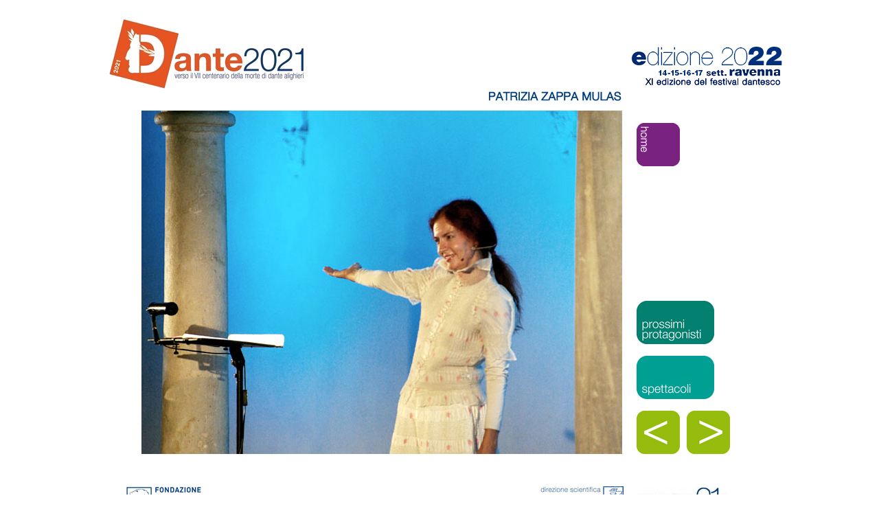

--- FILE ---
content_type: text/html
request_url: http://dante2021.it/protagonisti2022/16_patrizia_zappa_mulas/1_mulas.html
body_size: 5033
content:
<!DOCTYPE html PUBLIC "-//W3C//DTD XHTML 1.0 Transitional//EN"
    "http://www.w3.org/TR/xhtml1/DTD/xhtml1-transitional.dtd">
<html xml:lang="it" xmlns="http://www.w3.org/1999/xhtml" lang="it">
   <head>
      <meta http-equiv="Content-Type" content="text/html; charset=iso-8859-1" />
      <link rel="stylesheet" type="text/css" href="../../dante.css" /><!-- 110518 Creazione, VB -->
      <link rel="icon" href="../../img/favicon_p.png" type="image/png" />
      <meta name="keywords" content="Dante 2021" />
      <meta name="description"
      content="Verso il VII centenario della morte di Dante Alighieri. Dante 2021. Archivio immagini. Edizione 2015. Protagonisti" />
      <link rel="schema.DC" href="http://dublincore.org" />
      <meta name="DC.Title" content="Dante 2021. Edizione 2015. Protagonisti. Ferruccio De Bortoli" />
      <meta name="DC.Creator" content="Fondazione Cassa di Risparmio di Ravenna" />
      <meta name="DC.Creator" content="Accademia della Crusca" />
      <meta name="DC.Contributor" content="Bertini, Vanni" />
      <meta name="DC.Subject" content="Alighieri, Dante" />
      <meta name="DC.Description" xml:lang="it" content="Dante 2021. Archivio immagini. Edizione 2015. Protagonisti" lang="it" />
      <meta name="DC.Publisher" content="Fondazione Cassa di Risparmio di Ravenna" />
      <meta name="DC.Date.Created" content="2015-06-15" />
      <meta name="DC.Type" scheme="DCMIType" content="text" />
      <meta name="DC.Format" scheme="IMT" content="text/html" />
      <meta name="DC.Identifier" scheme="URI" content="http://www.dante2021.it/protagonisti.html" />
      <!-- META NAME="DC.Source" CONTENT="" -->
      <meta name="DC.Language" scheme="RFC1766" content="it" /><!-- meta name="DC.Relation"  content="" / -->
      <meta name="DC.Coverage" content="Italy, Ravenna" /><!-- meta name="DC.Rights" content="" / -->
      <title>Dante 2021+1</title>
   </head>
   <body>
      <table class="page" cellspacing="0" cellpadding="0" border="0" align="center" summary="layout">
         <tr>
            <td class="dante2021"><a href="../../index.html"><img src="../../img/logo-dante_p.png" width="335" height="136" alt="Logo Dante" /></a></td>
            <td class="heading_page">
               <h1 class="page"><a href="../../protagonisti2021/1_BECCARIA/_BARRA_Beccaria.jpg"><img src="BARRA-BASE-base.jpg" width="445" height="48" alt="Mulas" border="0"/></a></h1>
           </td>
            <td class="edizione"><img src="../../img2022/_edizioni/Edizione2022x.jpg" width="245" height="124" alt="Edizione 2022" border="0" /></td>
         </tr>
         <tr>
            <td height="525" colspan="3">
               <!-- Finta cella per contenere la tabella -->
               <table border="0" class="corpo" cellspacing="0" cellpadding="0">
                  <tr>
                     <td class="archivio_p" rowspan="2"><p><img src="patrizia_zappa_mulas_1_X.jpg" width="700" height="500" alt="Mulas" align="right" /></p></td>
                     <!-- Barra navigazione dx alta -->
                     <td class="colbarradx_top"><p class="button_dx_t"><a href="../../index.html"><img src="../../img/home_bq.png" alt="Home" width="63" height="63" hspace="10" vspace="0" border="0" /></a></p>
                     </td>
                  </tr>
                  <tr>
                     <!-- Barra navigazione dx bassa -->
                     <td class="colbarradx_bottom"><p class="button_dx_b"><a href="../../protagonisti2022.html"><img src="../../img/protagonisti_bh.jpg" alt="Prossimi protagonisti" width="113" height="63" hspace="10" border="0" /></a></p>
                       <p class="button_dx_b"><a href="../../spettacoli2022.html"><img src="../../img/spettacoli_bh.jpg" alt="Spettacoli" width="113" height="63" hspace="10" vspace="11" border="0" /></a></p>
                       <p class="button_dx_b"><a href="../8_virginio_gazzolo/3_gazzolo.html"><img src="../../img/indietro.jpg" alt="Freccia Indietro" width="63" height="63" hspace="10" border="0" /></a><a href="2_mulas.html"><img src="../../img/avanti.jpg" alt="Freccia avanti" width="63" height="63" hspace="0" vspace="0" border="0" /></a></p></td>
                 </tr>
               </table>
           </td>
         </tr>
         <tr>
            <td class="fondazione_page"><a title="Fondazione Cassa di Risparmio Ravenna" href="http://www.fondazionecassaravenna.it/"><img src="../../img/fcrr_logo.png" alt="Logo FCRR" width="161" height="60" hspace="0" vspace="18" border="0" /></a></td>
            <td><a title="Accademia della Crusca" href="http://www.accademiadellacrusca.it/it/copertina"><img src="../../img2013/accademia_logo2013.jpg" alt="Accademia Logo 2013" width="122" height="38" hspace="0" vspace="34" border="0" align="right" /></a></td>
            <th align="left" class="accademia_page"><img src="../../img2013/Progetto21_x.jpg" alt="Progetto 21" width="131" height="32" hspace="20" vspace="36" border="0" align="left" /></th>
         </tr>
      </table>
   </body>
</html>



--- FILE ---
content_type: text/css
request_url: http://dante2021.it/dante.css
body_size: 12195
content:
/*  STILE PER SITO DANTE 2021
    creato da Vanni Bertini, 17/05/2011
    ultimo aggiornamento: 20/05/2011
*/

BODY {
	background: #FFFFFF; /* bianco */
	font-family: Verdana, sans-serif;
	color: #003B79;
	font-size: 9pt;
	padding: 0px;
    }   

	 a {
	text-decoration: underline;
	color: #003B79;
	padding-top: 0px;
	padding-right: 0px;
	padding-bottom: 0px;
	padding-left: 0px;
    }

a.home {
    text-decoration: none;
    }
	 
	 a.corpo {
	 color: #003B79;
    }

	 	 a.ravenna {
    text-decoration: none;
	 color: #003B79;
    }


p.legenda   {
            font-size:7pt;
				margin-top: 0px;
				margin-right: 22px;
				margin-bottom: 5px;
				text-align: right;
				color: #003B79;
           }


				
tr  {
            vertical-align: top;
            }

td.dante2021   {
	   padding-bottom: 5px;
	width: 313px;
 }
 
td.dante2021_page   {
   text-align: right;
	padding-top: 0px;
/*	padding-bottom: 22px;
*/
	padding-bottom: 15px;
	padding-left: 0px;
	width: 335px;
 }
 
td.edizione   {
   text-align: right;
	padding-bottom: 0px;
   padding-left: 0px;
	width:232px;

}

td.edizione2011   {
   text-align: left;
	vertical-align: top;
	padding-top: 10px;
	/*padding-bottom: 35px;*/
	padding-bottom: 20px;
   padding-left: 0px;
	width: 210px;

}

td.heading_page   {
   text-align: right;
	padding-top: 0px;
	padding-bottom: 0px;
   padding-left: 0px;
   padding-right: 0px;
	vertical-align: bottom;
	width: 445px;

}

td.heading_ediz   {
   text-align: right;
	padding-top: 0px;
	padding-bottom: 0px;
   padding-left: 0px;
   padding-right: 22px;
	vertical-align: bottom;
	width: 445px;

}
td.home_inferno   {
	padding-left: 50px;
	padding-right: 0px;
	padding-bottom: 0px;
}


td.home_programma   {
   
   padding-top: 0px;
   padding-bottom: 0px;
   padding-right: 11px;
   text-align: right;
 }

td.home {
    padding-top: 25px;
    padding-bottom: 11px;
    vertical-align: bottom;
    text-align: left;
}
td.home_cosadante   {
   
   padding-left: 0px;
   padding-top: 0px;
   padding-right: 0px;
	padding-bottom: 0px;
   vertical-align: bottom;
	text-align: left;
 }
 
td.home_archivio {
    padding: 11px 11px 0px 0px;
    vertical-align: top;
    text-align: right;
}
td.home_ediz   {
   
   padding-top: 25px;
	padding-bottom: 11px;
   vertical-align: top;
	text-align: left;
	height: 100px;
 }
 
 td.dante09   {
   
   padding-left: 0px;
   padding-top: 11px;
   /*padding-right: 11px;*/
	padding-bottom: 0px;
   vertical-align: top;
	text-align: left;
	width:66px;

  }



td.home_chisiamo   {
   vertical-align: top;
	text-align: left;
   padding-top: 11px;
	padding-bottom: 0px;
   padding-right: 0px;
}

td.home_contatti   {
   
   vertical-align: top;
	text-align: left;
   padding-top: 11px;
   padding-left: 11px;
   padding-right: 44px;
	padding-bottom: 0px;
 }
 
/*
td.dante09   {
   
   vertical-align: top;
	text-align: right;
   padding-top: 0px;
   padding-left: 0px;
   padding-right: 11px;
  	padding-bottom: 0px;
}
*/ 
td.home_ravenna   {
   
   vertical-align: top;
	text-align: left;
   padding-left: 0px;
   padding-top: 11px;
   padding-right: 0px;
	padding-bottom: 0px;
 }
 
td.fondazione   {
   
   padding-top: 10px;
   padding-left: 55px;
   padding-right: 0px;
   vertical-align: top;
	text-align: left
 }
 
td.fondazione_page   {
   
   padding-top: 10px;
   padding-left: 55px;
   padding-right: 0px;
   vertical-align: top;
	text-align: left;
	/*width:335px;*/
 }
 
td.colbarrasx_bottom_2   {
   
   padding-left: 33px;
   padding-right: 0px;
   padding-top: 8px;
   vertical-align: top;
	text-align: center;
	/*width: 315px;*/
 }
 
td.colbarrasx_bottom   {
   
   padding-top: 0px;
   padding-left: 0px;
   padding-right: 0px;
   padding-bottom: 10px;
   vertical-align: bottom;
	text-align: center;
	/*width: 315px;*/
 }
 
td.colbarrasx_top   {
   
   padding-top: 0px;
   padding-left: 0px;
   padding-right: 0px;
   padding-bottom: 0px;
   vertical-align: top;
	text-align: right;
	width: 320px;
 }
 
td.colbarradx_top   {
   
   padding-top: 30px;
   padding-left: 11px;
   vertical-align: top;
	text-align: left;
  	width: 220px;
}
 
td.colbarradx_bottom_2  {
   
   padding-top: 20px;
   padding-left: 11px;
   /*padding-right: 55px;*/
   vertical-align: top;
	text-align: left;
 	/*width: 200px;*/
 }
 
td.colbarradx_bottom  {
   
   padding-top: 20px;
   padding-left: 11px;
   /*padding-right: 55px;*/
   vertical-align: bottom;
	text-align: left;
 	/*width: 200px;*/
 }

 table.page {
   width:990px;
	padding-bottom: 0px;
	padding-top: 0px;
}

 table.corpo {
   width:990px;
}

  table.chisiamo{
	width:100%;
	padding-left: 15px;
	padding-top: 5px;
}

  table.archivio{
	/*width:445px;*/
}


  table.archivio_p {
	/*background-color: #74C400;*/
	/*width:750px;*/

}
 
td.etic   {
   
	font-size:13pt;
	text-align: right;
	vertical-align: top;
	padding-left: 15px;
	padding-right: 7px;
	padding-bottom: 3px;
	padding-top: 0px;
/* 	width:90px;
*/}

td.resp   {
   
	text-align: left;
	vertical-align: top;
	padding-left: 7px;
 	padding-right: 15px;
	padding-bottom: 3px;
	padding-top: 4px;
}


td.data   {
   
	/*font-size:13pt;*/
	/*text-align: right;*/
	vertical-align: middle;
	font-weight: bold;
	vertical-align: top;
	padding-left: 15px;
	padding-right: 0px;
	padding-bottom: 3px;
	padding-top: 3px;
	width:88px;
}

td.lista   {
   
	/*font-size:13pt;*/
	text-align: center;
	vertical-align: middle;
	padding-left: 30px;
	padding-right: 0px;
	padding-bottom: 0px;
	padding-top: 0px;
/*	width:90px;
*/ }

p.lista   {
   
	text-align: center;
	vertical-align: middle;
	padding-left: 0px;
	padding-right: 0px;
	padding-bottom: 0px;
	padding-top: 0px;
/*	width:90px;
*/
	margin-top: 0em;
	margin-bottom: 0em;
 }

 p.video   {
   
	text-align: center;
 }

td.titrassegna   {
   
	/*font-size:13pt;*/
	/*text-align: right;*/
	vertical-align: bottom;
	/*font-weight: 100;*/
	padding-left: 10px;
	padding-right: 15px;
	padding-bottom: 5px;
	padding-top: 3px;
	font-weight: bold;
	
 }
 

td.corpo   {
   background-color: #ECECED;
   padding-top: 10px;
   padding-left: 15px;
   padding-right: 15px;
   padding-bottom: 15px;
	width: 445px;
}

td.chisiamo   {
   background-color: #ECECED;
   padding-top: 15px;
   padding-left: 0px;
   padding-right: 0px;
   padding-bottom: 15px;
	width: 400px;
}

td.prog   {
   padding-top: 0px;
   padding-left: 55px;
   padding-right: 0px;
   padding-bottom: 0px;
	width: 715px;
}

  table.prog {
	width:715px;
	background-color: #ECECED;
	padding-top: 30px;
	padding-bottom: 20px;
}

td.prog_data   {
	/*width: 144px;*/
	width: 164px;
	text-align: center;
	padding-left: 10px;

}

table.prog_dett {
	width:551px;
	background-color: #ECECED;
	padding-top: 0px;
	padding-left: 0px;

}

td.prog_ora   {
	width: 68px;
	text-align: center;
}

/*
td.spett_data   {
	width: 100px;
	text-align: center;
	vertical-align: top;
}
*/
td.prog_desc   {
 	width: 483px;
	padding-left: 10px;

}

p.spett_data {
            font-weight : normal;
				font-size:16pt;
				/*font-style: italic;*/
 				margin-top: 0em;
				color: #D9491D;
				
        } 
		  
p.spett_tit {
            font-weight : bold;
				font-size:11pt;
				/*font-style: italic;*/
 				margin-top: 0.2em;
				margin-bottom: 0em;
				
        } 
		  
p.spett_sottotit {
            font-weight : bold;
				font-size:10pt;
				margin-top: 0em;
				margin-bottom: 0em;
				margin-bottom: 0em;
        } 

		  
p.spett_dett {
				margin-top: 0em;
				margin-bottom: 1.5em;
} 
p.spett_pre {
				margin-bottom: 0em;
} 
		  
p.spett_luogo {
            font-weight : bold;
				font-size:8pt;
 				margin-top: 0em;
				margin-bottom: 0em;
       } 

/*--------------------------------------------*/	 
/*Usati per programma singola iniziativa*/
table.p_spett {
	/*width:705px;*/
	background-color: #ECECED;
	padding: 0 0 0 0;
	margin: 0 0 0 0;
	border-width: 0;
	border-style: none;
}

td.p_spett_data   {
   background-color: #707173;
   padding-top: 0px;
   padding-bottom: 0px;
	width: 174px;
	text-align: center;
	vertical-align: top;
}

td.p_spett_imm   {
   background-color: #707173;
   padding-top: 0px;
   padding-bottom: 0px;
	width: 174px;
	text-align: center;
	vertical-align: bottom;
}

td.p_spett_testo   {
   background-color: #ECECED;
   padding-top: 15px;
   padding-bottom: 20px;
	padding-left: 30px;
	padding-right: 30px;
	width: 581px;
}

/*Usato per programma singola iniziativa*/

p.p_spett_data   {
	text-align: center;
	vertical-align: top;
	margin: 0em 0em;
}

/*Usato per programma singola iniziativa*/

p.p_spett_imm   {
	text-align: center;
	vertical-align: bottom;
	margin: 0em 0em;
}

/*Usato per programma singola iniziativa*/

p.p_spett_tit   {
	font-size: 16pt;
	font-weight: bold;
}

/*Usato per programma singola iniziativa*/

p.p_spett_testo   {
	text-align: justify;
}

td.archivio_p   {
   
   padding-top: 0px;
/*   padding-left: 50px;
*/
padding-left: 0px;
   padding-right: 0px;
   padding-bottom: 0px;
	text-align: center;
	width: 800px;
}

td.miniat   {
   /*background-color: #ECECED;*/
   padding-top: 1px;
   padding-left: 1px;
   padding-right: 1px;
   padding-bottom: 1px;
	
/*	width: 85px;
*/
/*	border-right-width: 10px;
*/
	/*border-right-color: White;*/
}

img.miniat   {
		border: none;
		border-width: 0;
}
img.patronato   {
		border: none;
		border-width: 0;
		padding-right: 15px;
		padding-bottom: 3px;
}

p.img_protag   {
		border: none;
		border-width: 0;
		text-align: center;
		margin-bottom: 0;
		margin-top: 0;
}


td.accademia   {
   
   padding-top: 8px;
   padding-left: 125px;
   padding-right: 0px;
   vertical-align: top;
	text-align: left
 }

td.accademia_page   {
   
   padding-top: 8px;
   padding-left: 40px;
   padding-right: 0px;
   vertical-align: top;
	text-align: left;
	width:210px;
 }


h1  {
    margin-top: 1em;
    text-align: center;    
    font-size: 120%;
	 color: #003B79;
 	 
    }
	 
h1.page  {
    margin-top: 0em;
    margin-bottom: 0em;
    text-align: right;    
    font-size: 120%;
	 margin-right: 0px;
    }
    
h1.didascalia  {
    margin-top: 0em;
    margin-bottom: 0em;
    text-align: left;    
    font-size: 120%;
	 margin-right: 0px;
    }

H2  {
    text-align: left;
    font-size: 125%;
    }

H3  {
    text-align: left;
    font-size: 105%;
     }    

DIV.testo
   {
	     background-color: #ECECED;
        margin-top: 0em;
        margin-left: 0em;
        margin-right: 0em;
        margin-bottom: 0em;
        text-align:justify;
        font-size:90%;
   }

P.testo   {
    margin-top: 0.5em;
    margin-bottom: 0.5em;
	 margin-left: 0.5em;
    margin-right: 0.5em;
	 text-align: justify;
 	 font-size: 10pt;
	 line-height: 120%;
    }
	 
P.titolo   {
    margin-top: 0.5em;
    margin-bottom: 0.5em;
	 margin-left: 0.5em;
    margin-right: 0.5em;
	 text-align: justify;
	 line-height: 95%;
	 font-size: 12pt;
	font-weight: bold;
	    }

p.button_dx_b   {
    margin-top: 0.5em;
    margin-bottom: 0em;
	 margin-left: 0em;
    margin-right: 0em;

    }
	 
p.button_dx_b_2   {
    margin-top: 320px;
    margin-bottom: 0em;
	 margin-left: 0em;
    margin-right: 0em;

    }

/* Usato come dx_b-3 ma quando i pulsanti sono due */
	 
p.button_dx_b_3   {
    margin-top: 250px;
    margin-bottom: 0em;
	 margin-left: 0em;
    margin-right: 0em;

    }
	 
p.button_sx_b_2   {
    margin-top: 130px;
    margin-bottom: 0em;
	 margin-left: 0em;
    margin-right: 0em;

    }

/*Usato come sx_b-2 ma quando sopra non c'Ã¨ un'immagine*/
	 
p.button_sx_b_3   {
    margin-top: 220px;
    margin-bottom: 0em;
	 margin-left: 0em;
    margin-right: 0em;

    }

p.button_dx_t   {
    margin-top: 0em;
    margin-bottom: 0em;
	 margin-left: 0em;
    margin-right: 0em;

    }

p.button_sx_t   {
    margin-top: 1em;
    margin-bottom: -1em;
	 margin-left: 0em;
    margin-right: 0em;

    }



BLOCKQUOTE
   {
        font-size: 80%;
/*        color: #000060;*/
    }

PRE
    {   font-size: 85%}
    


UL {
    /*list-style-image: url(rombo.gif);*/
    list-style: disc
    }
    
 
UL.text, OL.text
     {
    margin-top: 0em;
    font-size: 85%;
       }

LI {
    text-align: left;
    }
    

DL
    {
    font-size:85%;
     }

DT
    {
    text-align:left;
    font-weight:bold;
     }

DD
    {
    text-align:justify;
    font-size:85%;
     }
